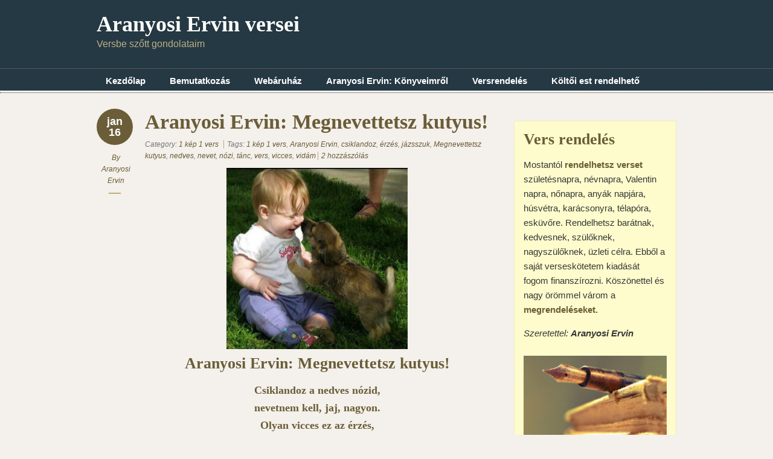

--- FILE ---
content_type: text/html; charset=UTF-8
request_url: http://versek.aranyosiervin.com/tag/nozi/
body_size: 13611
content:
<!doctype html>
<!--[if lt IE 7]> <html class="no-js ie6" lang="en"> <![endif]-->
<!--[if IE 7]>    <html class="no-js ie7" lang="en"> <![endif]-->
<!--[if IE 8]>    <html class="no-js ie8" lang="en"> <![endif]-->
<!--[if gt IE 8]><!-->
<html class="no-js" lang="hu"> <!--<![endif]-->
<head>
<meta charset="utf-8" />

<!-- Always force latest IE rendering engine (even in intranet) & Chrome Frame -->
<meta http-equiv="X-UA-Compatible" content="IE=edge,chrome=1" />

<title>nózi | Aranyosi Ervin versei</title>

<meta name="viewport" content="width=device-width">

<link rel="stylesheet" href="http://versek.aranyosiervin.com/wp-content/themes/designfolio/style.css" type="text/css" media="screen" />
<meta name='robots' content='max-image-preview:large' />
	<style>img:is([sizes="auto" i], [sizes^="auto," i]) { contain-intrinsic-size: 3000px 1500px }</style>
	<script type="text/javascript">
/* <![CDATA[ */
window._wpemojiSettings = {"baseUrl":"https:\/\/s.w.org\/images\/core\/emoji\/15.0.3\/72x72\/","ext":".png","svgUrl":"https:\/\/s.w.org\/images\/core\/emoji\/15.0.3\/svg\/","svgExt":".svg","source":{"concatemoji":"http:\/\/versek.aranyosiervin.com\/wp-includes\/js\/wp-emoji-release.min.js?ver=2cf85c5d2aec4942fe073186320285c8"}};
/*! This file is auto-generated */
!function(i,n){var o,s,e;function c(e){try{var t={supportTests:e,timestamp:(new Date).valueOf()};sessionStorage.setItem(o,JSON.stringify(t))}catch(e){}}function p(e,t,n){e.clearRect(0,0,e.canvas.width,e.canvas.height),e.fillText(t,0,0);var t=new Uint32Array(e.getImageData(0,0,e.canvas.width,e.canvas.height).data),r=(e.clearRect(0,0,e.canvas.width,e.canvas.height),e.fillText(n,0,0),new Uint32Array(e.getImageData(0,0,e.canvas.width,e.canvas.height).data));return t.every(function(e,t){return e===r[t]})}function u(e,t,n){switch(t){case"flag":return n(e,"\ud83c\udff3\ufe0f\u200d\u26a7\ufe0f","\ud83c\udff3\ufe0f\u200b\u26a7\ufe0f")?!1:!n(e,"\ud83c\uddfa\ud83c\uddf3","\ud83c\uddfa\u200b\ud83c\uddf3")&&!n(e,"\ud83c\udff4\udb40\udc67\udb40\udc62\udb40\udc65\udb40\udc6e\udb40\udc67\udb40\udc7f","\ud83c\udff4\u200b\udb40\udc67\u200b\udb40\udc62\u200b\udb40\udc65\u200b\udb40\udc6e\u200b\udb40\udc67\u200b\udb40\udc7f");case"emoji":return!n(e,"\ud83d\udc26\u200d\u2b1b","\ud83d\udc26\u200b\u2b1b")}return!1}function f(e,t,n){var r="undefined"!=typeof WorkerGlobalScope&&self instanceof WorkerGlobalScope?new OffscreenCanvas(300,150):i.createElement("canvas"),a=r.getContext("2d",{willReadFrequently:!0}),o=(a.textBaseline="top",a.font="600 32px Arial",{});return e.forEach(function(e){o[e]=t(a,e,n)}),o}function t(e){var t=i.createElement("script");t.src=e,t.defer=!0,i.head.appendChild(t)}"undefined"!=typeof Promise&&(o="wpEmojiSettingsSupports",s=["flag","emoji"],n.supports={everything:!0,everythingExceptFlag:!0},e=new Promise(function(e){i.addEventListener("DOMContentLoaded",e,{once:!0})}),new Promise(function(t){var n=function(){try{var e=JSON.parse(sessionStorage.getItem(o));if("object"==typeof e&&"number"==typeof e.timestamp&&(new Date).valueOf()<e.timestamp+604800&&"object"==typeof e.supportTests)return e.supportTests}catch(e){}return null}();if(!n){if("undefined"!=typeof Worker&&"undefined"!=typeof OffscreenCanvas&&"undefined"!=typeof URL&&URL.createObjectURL&&"undefined"!=typeof Blob)try{var e="postMessage("+f.toString()+"("+[JSON.stringify(s),u.toString(),p.toString()].join(",")+"));",r=new Blob([e],{type:"text/javascript"}),a=new Worker(URL.createObjectURL(r),{name:"wpTestEmojiSupports"});return void(a.onmessage=function(e){c(n=e.data),a.terminate(),t(n)})}catch(e){}c(n=f(s,u,p))}t(n)}).then(function(e){for(var t in e)n.supports[t]=e[t],n.supports.everything=n.supports.everything&&n.supports[t],"flag"!==t&&(n.supports.everythingExceptFlag=n.supports.everythingExceptFlag&&n.supports[t]);n.supports.everythingExceptFlag=n.supports.everythingExceptFlag&&!n.supports.flag,n.DOMReady=!1,n.readyCallback=function(){n.DOMReady=!0}}).then(function(){return e}).then(function(){var e;n.supports.everything||(n.readyCallback(),(e=n.source||{}).concatemoji?t(e.concatemoji):e.wpemoji&&e.twemoji&&(t(e.twemoji),t(e.wpemoji)))}))}((window,document),window._wpemojiSettings);
/* ]]> */
</script>
<style id='wp-emoji-styles-inline-css' type='text/css'>

	img.wp-smiley, img.emoji {
		display: inline !important;
		border: none !important;
		box-shadow: none !important;
		height: 1em !important;
		width: 1em !important;
		margin: 0 0.07em !important;
		vertical-align: -0.1em !important;
		background: none !important;
		padding: 0 !important;
	}
</style>
<link rel='stylesheet' id='wp-block-library-css' href='http://versek.aranyosiervin.com/wp-includes/css/dist/block-library/style.min.css?ver=2cf85c5d2aec4942fe073186320285c8' type='text/css' media='all' />
<style id='classic-theme-styles-inline-css' type='text/css'>
/*! This file is auto-generated */
.wp-block-button__link{color:#fff;background-color:#32373c;border-radius:9999px;box-shadow:none;text-decoration:none;padding:calc(.667em + 2px) calc(1.333em + 2px);font-size:1.125em}.wp-block-file__button{background:#32373c;color:#fff;text-decoration:none}
</style>
<style id='global-styles-inline-css' type='text/css'>
:root{--wp--preset--aspect-ratio--square: 1;--wp--preset--aspect-ratio--4-3: 4/3;--wp--preset--aspect-ratio--3-4: 3/4;--wp--preset--aspect-ratio--3-2: 3/2;--wp--preset--aspect-ratio--2-3: 2/3;--wp--preset--aspect-ratio--16-9: 16/9;--wp--preset--aspect-ratio--9-16: 9/16;--wp--preset--color--black: #000000;--wp--preset--color--cyan-bluish-gray: #abb8c3;--wp--preset--color--white: #ffffff;--wp--preset--color--pale-pink: #f78da7;--wp--preset--color--vivid-red: #cf2e2e;--wp--preset--color--luminous-vivid-orange: #ff6900;--wp--preset--color--luminous-vivid-amber: #fcb900;--wp--preset--color--light-green-cyan: #7bdcb5;--wp--preset--color--vivid-green-cyan: #00d084;--wp--preset--color--pale-cyan-blue: #8ed1fc;--wp--preset--color--vivid-cyan-blue: #0693e3;--wp--preset--color--vivid-purple: #9b51e0;--wp--preset--gradient--vivid-cyan-blue-to-vivid-purple: linear-gradient(135deg,rgba(6,147,227,1) 0%,rgb(155,81,224) 100%);--wp--preset--gradient--light-green-cyan-to-vivid-green-cyan: linear-gradient(135deg,rgb(122,220,180) 0%,rgb(0,208,130) 100%);--wp--preset--gradient--luminous-vivid-amber-to-luminous-vivid-orange: linear-gradient(135deg,rgba(252,185,0,1) 0%,rgba(255,105,0,1) 100%);--wp--preset--gradient--luminous-vivid-orange-to-vivid-red: linear-gradient(135deg,rgba(255,105,0,1) 0%,rgb(207,46,46) 100%);--wp--preset--gradient--very-light-gray-to-cyan-bluish-gray: linear-gradient(135deg,rgb(238,238,238) 0%,rgb(169,184,195) 100%);--wp--preset--gradient--cool-to-warm-spectrum: linear-gradient(135deg,rgb(74,234,220) 0%,rgb(151,120,209) 20%,rgb(207,42,186) 40%,rgb(238,44,130) 60%,rgb(251,105,98) 80%,rgb(254,248,76) 100%);--wp--preset--gradient--blush-light-purple: linear-gradient(135deg,rgb(255,206,236) 0%,rgb(152,150,240) 100%);--wp--preset--gradient--blush-bordeaux: linear-gradient(135deg,rgb(254,205,165) 0%,rgb(254,45,45) 50%,rgb(107,0,62) 100%);--wp--preset--gradient--luminous-dusk: linear-gradient(135deg,rgb(255,203,112) 0%,rgb(199,81,192) 50%,rgb(65,88,208) 100%);--wp--preset--gradient--pale-ocean: linear-gradient(135deg,rgb(255,245,203) 0%,rgb(182,227,212) 50%,rgb(51,167,181) 100%);--wp--preset--gradient--electric-grass: linear-gradient(135deg,rgb(202,248,128) 0%,rgb(113,206,126) 100%);--wp--preset--gradient--midnight: linear-gradient(135deg,rgb(2,3,129) 0%,rgb(40,116,252) 100%);--wp--preset--font-size--small: 13px;--wp--preset--font-size--medium: 20px;--wp--preset--font-size--large: 36px;--wp--preset--font-size--x-large: 42px;--wp--preset--spacing--20: 0.44rem;--wp--preset--spacing--30: 0.67rem;--wp--preset--spacing--40: 1rem;--wp--preset--spacing--50: 1.5rem;--wp--preset--spacing--60: 2.25rem;--wp--preset--spacing--70: 3.38rem;--wp--preset--spacing--80: 5.06rem;--wp--preset--shadow--natural: 6px 6px 9px rgba(0, 0, 0, 0.2);--wp--preset--shadow--deep: 12px 12px 50px rgba(0, 0, 0, 0.4);--wp--preset--shadow--sharp: 6px 6px 0px rgba(0, 0, 0, 0.2);--wp--preset--shadow--outlined: 6px 6px 0px -3px rgba(255, 255, 255, 1), 6px 6px rgba(0, 0, 0, 1);--wp--preset--shadow--crisp: 6px 6px 0px rgba(0, 0, 0, 1);}:where(.is-layout-flex){gap: 0.5em;}:where(.is-layout-grid){gap: 0.5em;}body .is-layout-flex{display: flex;}.is-layout-flex{flex-wrap: wrap;align-items: center;}.is-layout-flex > :is(*, div){margin: 0;}body .is-layout-grid{display: grid;}.is-layout-grid > :is(*, div){margin: 0;}:where(.wp-block-columns.is-layout-flex){gap: 2em;}:where(.wp-block-columns.is-layout-grid){gap: 2em;}:where(.wp-block-post-template.is-layout-flex){gap: 1.25em;}:where(.wp-block-post-template.is-layout-grid){gap: 1.25em;}.has-black-color{color: var(--wp--preset--color--black) !important;}.has-cyan-bluish-gray-color{color: var(--wp--preset--color--cyan-bluish-gray) !important;}.has-white-color{color: var(--wp--preset--color--white) !important;}.has-pale-pink-color{color: var(--wp--preset--color--pale-pink) !important;}.has-vivid-red-color{color: var(--wp--preset--color--vivid-red) !important;}.has-luminous-vivid-orange-color{color: var(--wp--preset--color--luminous-vivid-orange) !important;}.has-luminous-vivid-amber-color{color: var(--wp--preset--color--luminous-vivid-amber) !important;}.has-light-green-cyan-color{color: var(--wp--preset--color--light-green-cyan) !important;}.has-vivid-green-cyan-color{color: var(--wp--preset--color--vivid-green-cyan) !important;}.has-pale-cyan-blue-color{color: var(--wp--preset--color--pale-cyan-blue) !important;}.has-vivid-cyan-blue-color{color: var(--wp--preset--color--vivid-cyan-blue) !important;}.has-vivid-purple-color{color: var(--wp--preset--color--vivid-purple) !important;}.has-black-background-color{background-color: var(--wp--preset--color--black) !important;}.has-cyan-bluish-gray-background-color{background-color: var(--wp--preset--color--cyan-bluish-gray) !important;}.has-white-background-color{background-color: var(--wp--preset--color--white) !important;}.has-pale-pink-background-color{background-color: var(--wp--preset--color--pale-pink) !important;}.has-vivid-red-background-color{background-color: var(--wp--preset--color--vivid-red) !important;}.has-luminous-vivid-orange-background-color{background-color: var(--wp--preset--color--luminous-vivid-orange) !important;}.has-luminous-vivid-amber-background-color{background-color: var(--wp--preset--color--luminous-vivid-amber) !important;}.has-light-green-cyan-background-color{background-color: var(--wp--preset--color--light-green-cyan) !important;}.has-vivid-green-cyan-background-color{background-color: var(--wp--preset--color--vivid-green-cyan) !important;}.has-pale-cyan-blue-background-color{background-color: var(--wp--preset--color--pale-cyan-blue) !important;}.has-vivid-cyan-blue-background-color{background-color: var(--wp--preset--color--vivid-cyan-blue) !important;}.has-vivid-purple-background-color{background-color: var(--wp--preset--color--vivid-purple) !important;}.has-black-border-color{border-color: var(--wp--preset--color--black) !important;}.has-cyan-bluish-gray-border-color{border-color: var(--wp--preset--color--cyan-bluish-gray) !important;}.has-white-border-color{border-color: var(--wp--preset--color--white) !important;}.has-pale-pink-border-color{border-color: var(--wp--preset--color--pale-pink) !important;}.has-vivid-red-border-color{border-color: var(--wp--preset--color--vivid-red) !important;}.has-luminous-vivid-orange-border-color{border-color: var(--wp--preset--color--luminous-vivid-orange) !important;}.has-luminous-vivid-amber-border-color{border-color: var(--wp--preset--color--luminous-vivid-amber) !important;}.has-light-green-cyan-border-color{border-color: var(--wp--preset--color--light-green-cyan) !important;}.has-vivid-green-cyan-border-color{border-color: var(--wp--preset--color--vivid-green-cyan) !important;}.has-pale-cyan-blue-border-color{border-color: var(--wp--preset--color--pale-cyan-blue) !important;}.has-vivid-cyan-blue-border-color{border-color: var(--wp--preset--color--vivid-cyan-blue) !important;}.has-vivid-purple-border-color{border-color: var(--wp--preset--color--vivid-purple) !important;}.has-vivid-cyan-blue-to-vivid-purple-gradient-background{background: var(--wp--preset--gradient--vivid-cyan-blue-to-vivid-purple) !important;}.has-light-green-cyan-to-vivid-green-cyan-gradient-background{background: var(--wp--preset--gradient--light-green-cyan-to-vivid-green-cyan) !important;}.has-luminous-vivid-amber-to-luminous-vivid-orange-gradient-background{background: var(--wp--preset--gradient--luminous-vivid-amber-to-luminous-vivid-orange) !important;}.has-luminous-vivid-orange-to-vivid-red-gradient-background{background: var(--wp--preset--gradient--luminous-vivid-orange-to-vivid-red) !important;}.has-very-light-gray-to-cyan-bluish-gray-gradient-background{background: var(--wp--preset--gradient--very-light-gray-to-cyan-bluish-gray) !important;}.has-cool-to-warm-spectrum-gradient-background{background: var(--wp--preset--gradient--cool-to-warm-spectrum) !important;}.has-blush-light-purple-gradient-background{background: var(--wp--preset--gradient--blush-light-purple) !important;}.has-blush-bordeaux-gradient-background{background: var(--wp--preset--gradient--blush-bordeaux) !important;}.has-luminous-dusk-gradient-background{background: var(--wp--preset--gradient--luminous-dusk) !important;}.has-pale-ocean-gradient-background{background: var(--wp--preset--gradient--pale-ocean) !important;}.has-electric-grass-gradient-background{background: var(--wp--preset--gradient--electric-grass) !important;}.has-midnight-gradient-background{background: var(--wp--preset--gradient--midnight) !important;}.has-small-font-size{font-size: var(--wp--preset--font-size--small) !important;}.has-medium-font-size{font-size: var(--wp--preset--font-size--medium) !important;}.has-large-font-size{font-size: var(--wp--preset--font-size--large) !important;}.has-x-large-font-size{font-size: var(--wp--preset--font-size--x-large) !important;}
:where(.wp-block-post-template.is-layout-flex){gap: 1.25em;}:where(.wp-block-post-template.is-layout-grid){gap: 1.25em;}
:where(.wp-block-columns.is-layout-flex){gap: 2em;}:where(.wp-block-columns.is-layout-grid){gap: 2em;}
:root :where(.wp-block-pullquote){font-size: 1.5em;line-height: 1.6;}
</style>
<link rel='stylesheet' id='contact-form-7-css' href='http://versek.aranyosiervin.com/wp-content/plugins/contact-form-7/includes/css/styles.css?ver=6.1.4' type='text/css' media='all' />
<link rel='stylesheet' id='fancybox-stylesheet-css' href='http://versek.aranyosiervin.com/wp-content/themes/designfolio/api/js/lightboxes/fancybox-1.3.4/jquery.fancybox-1.3.4.css?ver=2cf85c5d2aec4942fe073186320285c8' type='text/css' media='all' />
<link rel='stylesheet' id='color-scheme-stylesheet-css' href='http://versek.aranyosiervin.com/wp-content/themes/designfolio/includes/css/color_schemes/default.css?ver=2cf85c5d2aec4942fe073186320285c8' type='text/css' media='all' />
<script type="text/javascript" src="http://versek.aranyosiervin.com/wp-includes/js/jquery/jquery.min.js?ver=3.7.1" id="jquery-core-js"></script>
<script type="text/javascript" src="http://versek.aranyosiervin.com/wp-includes/js/jquery/jquery-migrate.min.js?ver=3.4.1" id="jquery-migrate-js"></script>
<script type="text/javascript" src="http://versek.aranyosiervin.com/wp-content/themes/designfolio/api/js/html5/modernizr/modernizr.custom.97935.js?ver=2cf85c5d2aec4942fe073186320285c8" id="pc_modernizr-js"></script>
<script type="text/javascript" src="http://versek.aranyosiervin.com/wp-content/themes/designfolio/api/js/html5/modernizr/pc_modernizr_custom.js?ver=2cf85c5d2aec4942fe073186320285c8" id="pc_custom_modernizr-js"></script>
<script type="text/javascript" src="http://versek.aranyosiervin.com/wp-content/themes/designfolio/api/js/misc/superfish-1.4.8/js/superfish.js?ver=2cf85c5d2aec4942fe073186320285c8" id="pc_superfish-js"></script>
<script type="text/javascript" src="http://versek.aranyosiervin.com/wp-content/themes/designfolio/includes/js/pc_superfish_init.js?ver=2cf85c5d2aec4942fe073186320285c8" id="pc_superfish_init-js"></script>
<script type="text/javascript" src="http://versek.aranyosiervin.com/wp-content/themes/designfolio/api/js/lightboxes/fancybox-1.3.4/jquery.fancybox-1.3.4.pack.js?ver=2cf85c5d2aec4942fe073186320285c8" id="fancybox-js"></script>
<script type="text/javascript" src="http://versek.aranyosiervin.com/wp-content/themes/designfolio/api/js/presscoders/custom-fancybox.js?ver=2cf85c5d2aec4942fe073186320285c8" id="custom-fancybox-js"></script>
<script type="text/javascript" src="http://versek.aranyosiervin.com/wp-content/themes/designfolio/api/js/lightboxes/fancybox-1.3.4/jquery.easing-1.3.pack.js?ver=2cf85c5d2aec4942fe073186320285c8" id="jquery-easing-js"></script>
<script type="text/javascript" src="http://versek.aranyosiervin.com/wp-content/themes/designfolio/api/js/lightboxes/fancybox-1.3.4/jquery.mousewheel-3.0.4.pack.js?ver=2cf85c5d2aec4942fe073186320285c8" id="jquery-mousewheel-js"></script>
<link rel="https://api.w.org/" href="https://versek.aranyosiervin.com/wp-json/" /><link rel="alternate" title="JSON" type="application/json" href="https://versek.aranyosiervin.com/wp-json/wp/v2/tags/6734" /><style type="text/css">.recentcomments a{display:inline !important;padding:0 !important;margin:0 !important;}</style><script>!function(f,b,e,v,n,t,s){if(f.fbq)return;n=f.fbq=function(){n.callMethod? n.callMethod.apply(n,arguments):n.queue.push(arguments)}; if(!f._fbq)f._fbq=n;n.push=n;n.loaded=!0;n.version='2.0'; n.queue=[];t=b.createElement(e);t.async=!0; t.src=v;s=b.getElementsByTagName(e)[0]; s.parentNode.insertBefore(t,s)}(window, document,'script', 'https://connect.facebook.net/en_US/fbevents.js'); fbq('init', '982479168617194'); fbq('track', 'PageView');</script><noscript><img height="1" width="1" style="display:none" src="https://www.facebook.com/tr?id=982479168617194&ev=PageView&noscript=1"/></noscript>
</head>

<body class="archive tag tag-nozi tag-6734 designfolio">

<div id="body-container">

	
	<div id="header-container">
		<header class="cf">
		
					
			<div id="logo-wrap">
				<h2 id="site-title"><span><a href="https://versek.aranyosiervin.com" />Aranyosi Ervin versei</a></span></h2>						<div id="site-description">Versbe szőtt gondolataim</div>
					
			</div><!-- #logo-wrap -->
			
			
		 	  <nav class="primary-menu cf">
		 	     <div class="menu-fejlec-container"><ul id="menu-fejlec" class="menu"><li id="menu-item-5355" class="menu-item menu-item-type-custom menu-item-object-custom menu-item-5355"><a href="http://versek.aranyosiervin.com">Kezdőlap</a></li>
<li id="menu-item-5352" class="menu-item menu-item-type-post_type menu-item-object-page menu-item-5352"><a href="https://versek.aranyosiervin.com/bemutatkozas/">Bemutatkozás</a></li>
<li id="menu-item-9930" class="menu-item menu-item-type-custom menu-item-object-custom menu-item-9930"><a href="http://shop.aranyosiervin.com">Webáruház</a></li>
<li id="menu-item-5354" class="menu-item menu-item-type-post_type menu-item-object-page menu-item-5354"><a href="https://versek.aranyosiervin.com/konyvem/">Aranyosi Ervin: Könyveimről</a></li>
<li id="menu-item-5350" class="menu-item menu-item-type-post_type menu-item-object-page menu-item-5350"><a href="https://versek.aranyosiervin.com/vers-rendeles/">Versrendelés</a></li>
<li id="menu-item-5353" class="menu-item menu-item-type-post_type menu-item-object-page menu-item-5353"><a href="https://versek.aranyosiervin.com/iro-olvaso_talalkozo/">Költői est rendelhető</a></li>
</ul></div>		 	  </nav>

			  <nav class="primary-menu-dropdown">
				 <select onchange="if (this.value) window.location.href=this.value"><option selected="selected">-- Main Menu --</option><option value="http://versek.aranyosiervin.com">Kezdőlap</option><option value="https://versek.aranyosiervin.com/bemutatkozas/">Bemutatkozás</option><option value="http://shop.aranyosiervin.com">Webáruház</option><option value="https://versek.aranyosiervin.com/konyvem/">Aranyosi Ervin: Könyveimről</option><option value="https://versek.aranyosiervin.com/vers-rendeles/">Versrendelés</option><option value="https://versek.aranyosiervin.com/iro-olvaso_talalkozo/">Költői est rendelhető</option></select>		 	  </nav>

		 </header>

	</div><!-- #header-container -->

	<div id="container">

		
		<div id="contentwrap" class="two-col-r">

			
			<div class="content left">

				
				
	
	<div id="post-25461" class="post-25461 post type-post status-publish format-standard hentry category-1kep1vers tag-1-kep-1-vers tag-aranyosi-ervin tag-csiklandoz tag-erzes tag-jazsszuk tag-megnevettetsz-kutyus tag-nedves tag-nevet tag-nozi tag-tanc tag-vers tag-vicces tag-vidam">

		<div class="post-aside">
		<p class="post-date">jan<br />16</p>

		<p class="author">By <a href="https://versek.aranyosiervin.com/author/aranyosiervin/" title="Aranyosi Ervin bejegyzése" rel="author">Aranyosi Ervin</a></p>
		</div>
		
		<div class="post-content">

						<h2 class="entry-title"><a href="https://versek.aranyosiervin.com/1kep1vers/aranyosi-ervin-megnevettetsz-kutyus/" rel="bookmark">Aranyosi Ervin: Megnevettetsz kutyus!</a></h2>
		
		<div class="post-meta">
						<p>
				<span class="categories">Category: <a href="https://versek.aranyosiervin.com/category/1kep1vers/" rel="category tag">1 kép 1 vers</a></span>

				<span class="tags">Tags: <a href="https://versek.aranyosiervin.com/tag/1-kep-1-vers/" rel="tag">1 kép 1 vers</a>, <a href="https://versek.aranyosiervin.com/tag/aranyosi-ervin/" rel="tag">Aranyosi Ervin</a>, <a href="https://versek.aranyosiervin.com/tag/csiklandoz/" rel="tag">csiklandoz</a>, <a href="https://versek.aranyosiervin.com/tag/erzes/" rel="tag">érzés</a>, <a href="https://versek.aranyosiervin.com/tag/jazsszuk/" rel="tag">jázsszuk</a>, <a href="https://versek.aranyosiervin.com/tag/megnevettetsz-kutyus/" rel="tag">Megnevettetsz kutyus</a>, <a href="https://versek.aranyosiervin.com/tag/nedves/" rel="tag">nedves</a>, <a href="https://versek.aranyosiervin.com/tag/nevet/" rel="tag">nevet</a>, <a href="https://versek.aranyosiervin.com/tag/nozi/" rel="tag">nózi</a>, <a href="https://versek.aranyosiervin.com/tag/tanc/" rel="tag">tánc</a>, <a href="https://versek.aranyosiervin.com/tag/vers/" rel="tag">vers</a>, <a href="https://versek.aranyosiervin.com/tag/vicces/" rel="tag">vicces</a>, <a href="https://versek.aranyosiervin.com/tag/vidam/" rel="tag">vidám</a></span>
												<span class="comments"><a href="https://versek.aranyosiervin.com/1kep1vers/aranyosi-ervin-megnevettetsz-kutyus/#comments" title="Aranyosi Ervin: Megnevettetsz kutyus!">2 hozzászólás</a></span>
				
			</p>
		</div><!-- .post-meta -->

		
			<h2 style="text-align: center;"><a href="https://versek.aranyosiervin.com/wp-content/uploads/2023/01/Aranyosi-Ervin-Megnevettetsz-kutyus.jpg"><img fetchpriority="high" decoding="async" class="alignnone size-medium wp-image-25462" src="https://versek.aranyosiervin.com/wp-content/uploads/2023/01/Aranyosi-Ervin-Megnevettetsz-kutyus-300x300.jpg" alt="" width="300" height="300" srcset="https://versek.aranyosiervin.com/wp-content/uploads/2023/01/Aranyosi-Ervin-Megnevettetsz-kutyus-300x300.jpg 300w, https://versek.aranyosiervin.com/wp-content/uploads/2023/01/Aranyosi-Ervin-Megnevettetsz-kutyus-150x150.jpg 150w, https://versek.aranyosiervin.com/wp-content/uploads/2023/01/Aranyosi-Ervin-Megnevettetsz-kutyus.jpg 400w" sizes="(max-width: 300px) 100vw, 300px" /></a><br />
Aranyosi Ervin: Megnevettetsz kutyus!</h2>
<h3 style="text-align: center;">Csiklandoz a nedves nózid,<br />
nevetnem kell, jaj, nagyon.<br />
Olyan vicces ez az érzés,<br />
&#8211; megnevettet &#8211; hát hagyom.<br />
Szeretettől kicsi szívünk<br />
máris vidám táncba kezd.<br />
Amíg jó ez mindkettőnknek,<br />
addig mindig játsszuk ezt!</h3>
<p style="text-align: center;"><em><strong>Aranyosi Ervin © 2023-01-16.<br />
</strong></em><em>A vers megosztása, másolása,<br />
</em><em>csak a szerző nevével és a vers címével<br />
</em><em>együtt engedélyezett.<br />
</em><em><strong>Minden jog fenntartva!</strong></em></p>
		</div> <!-- .post-content -->

	</div> <!-- .post -->

	
	<div id="post-17301" class="post-17301 post type-post status-publish format-standard hentry category-1kep1vers tag-1-kep-1-vers tag-aranyosi-ervin tag-felfedezek tag-fog tag-megsimiz tag-nozi tag-pacsi tag-pici tag-szia tag-szormok tag-vers tag-vilag">

		<div class="post-aside">
		<p class="post-date">jún<br />4</p>

		<p class="author">By <a href="https://versek.aranyosiervin.com/author/aranyosiervin/" title="Aranyosi Ervin bejegyzése" rel="author">Aranyosi Ervin</a></p>
		</div>
		
		<div class="post-content">

						<h2 class="entry-title"><a href="https://versek.aranyosiervin.com/1kep1vers/aranyosi-ervin-felfedezek/" rel="bookmark">Aranyosi Ervin: Felfedezek</a></h2>
		
		<div class="post-meta">
						<p>
				<span class="categories">Category: <a href="https://versek.aranyosiervin.com/category/1kep1vers/" rel="category tag">1 kép 1 vers</a></span>

				<span class="tags">Tags: <a href="https://versek.aranyosiervin.com/tag/1-kep-1-vers/" rel="tag">1 kép 1 vers</a>, <a href="https://versek.aranyosiervin.com/tag/aranyosi-ervin/" rel="tag">Aranyosi Ervin</a>, <a href="https://versek.aranyosiervin.com/tag/felfedezek/" rel="tag">Felfedezek</a>, <a href="https://versek.aranyosiervin.com/tag/fog/" rel="tag">fog</a>, <a href="https://versek.aranyosiervin.com/tag/megsimiz/" rel="tag">megsimiz</a>, <a href="https://versek.aranyosiervin.com/tag/nozi/" rel="tag">nózi</a>, <a href="https://versek.aranyosiervin.com/tag/pacsi/" rel="tag">Pacsi</a>, <a href="https://versek.aranyosiervin.com/tag/pici/" rel="tag">pici</a>, <a href="https://versek.aranyosiervin.com/tag/szia/" rel="tag">szia</a>, <a href="https://versek.aranyosiervin.com/tag/szormok/" rel="tag">szőrmók</a>, <a href="https://versek.aranyosiervin.com/tag/vers/" rel="tag">vers</a>, <a href="https://versek.aranyosiervin.com/tag/vilag/" rel="tag">világ</a></span>
												<span class="comments"><a href="https://versek.aranyosiervin.com/1kep1vers/aranyosi-ervin-felfedezek/#comments" title="Aranyosi Ervin: Felfedezek">Leave a Comment</a></span>
				
			</p>
		</div><!-- .post-meta -->

		
			<h2 style="text-align: center;"><a href="https://versek.aranyosiervin.com/wp-content/uploads/2013/06/Aranyosi-Ervin-Felfedezek-1.jpg"><img decoding="async" class="alignnone wp-image-17305 " src="https://versek.aranyosiervin.com/wp-content/uploads/2013/06/Aranyosi-Ervin-Felfedezek-1.jpg" alt="" width="416" height="297" /></a><br />
Aranyosi Ervin: Felfedezek</h2>
<h3 style="text-align: center;">Szia szőrmók, érdekes vagy,<br />
megfognálak, ha szabad!<br />
Megsimizném a szőrmédet,<br />
megfognám a nózidat.<br />
Tappancsoddal lepacsiznék,<br />
megnézném a fogaid.<br />
Pici vagyok, felfedezem<br />
új világom dolgait&#8230;</h3>
<p style="text-align: center;"><em>Aranyosi Ervin © 2013-06-04.<br />
</em><em>A vers megosztása, másolása,<br />
</em><em>csak a szerző nevével és a vers címével<br />
</em><em>együtt engedélyezett. Minden jog fenntartva</em></p>
		</div> <!-- .post-content -->

	</div> <!-- .post -->

	
	<div id="post-20692" class="post-20692 post type-post status-publish format-standard hentry category-1kep1vers tag-1-kep-1-vers tag-aranyosi-ervin tag-baratnok tag-disz tag-gazdad tag-nedves tag-nevetek tag-nozi tag-szia tag-vers tag-virag">

		<div class="post-aside">
		<p class="post-date">aug<br />12</p>

		<p class="author">By <a href="https://versek.aranyosiervin.com/author/aranyosiervin/" title="Aranyosi Ervin bejegyzése" rel="author">Aranyosi Ervin</a></p>
		</div>
		
		<div class="post-content">

						<h2 class="entry-title"><a href="https://versek.aranyosiervin.com/1kep1vers/aranyosi-ervin-baratnok/" rel="bookmark">Aranyosi Ervin: Barátnők</a></h2>
		
		<div class="post-meta">
						<p>
				<span class="categories">Category: <a href="https://versek.aranyosiervin.com/category/1kep1vers/" rel="category tag">1 kép 1 vers</a></span>

				<span class="tags">Tags: <a href="https://versek.aranyosiervin.com/tag/1-kep-1-vers/" rel="tag">1 kép 1 vers</a>, <a href="https://versek.aranyosiervin.com/tag/aranyosi-ervin/" rel="tag">Aranyosi Ervin</a>, <a href="https://versek.aranyosiervin.com/tag/baratnok/" rel="tag">Barátnők</a>, <a href="https://versek.aranyosiervin.com/tag/disz/" rel="tag">dísz</a>, <a href="https://versek.aranyosiervin.com/tag/gazdad/" rel="tag">gazdád</a>, <a href="https://versek.aranyosiervin.com/tag/nedves/" rel="tag">nedves</a>, <a href="https://versek.aranyosiervin.com/tag/nevetek/" rel="tag">nevetek</a>, <a href="https://versek.aranyosiervin.com/tag/nozi/" rel="tag">nózi</a>, <a href="https://versek.aranyosiervin.com/tag/szia/" rel="tag">szia</a>, <a href="https://versek.aranyosiervin.com/tag/vers/" rel="tag">vers</a>, <a href="https://versek.aranyosiervin.com/tag/virag/" rel="tag">virág</a></span>
												<span class="comments"><a href="https://versek.aranyosiervin.com/1kep1vers/aranyosi-ervin-baratnok/#comments" title="Aranyosi Ervin: Barátnők">Leave a Comment</a></span>
				
			</p>
		</div><!-- .post-meta -->

		
			<h2 style="text-align: center;"><a href="https://versek.aranyosiervin.com/wp-content/uploads/2020/11/Aranyosi-Ervin-Barátnők.png"><img decoding="async" class="alignnone size-full wp-image-20693" src="https://versek.aranyosiervin.com/wp-content/uploads/2020/11/Aranyosi-Ervin-Barátnők.png" alt="" width="403" height="403" /></a><br />
Aranyosi Ervin: Barátnők</h2>
<h3 style="text-align: center;">Szia kedves kis barátnőm,<br />
nem orrolsz meg ugye rám!<br />
Te miattad díszítettem<br />
virággal a frizurám.<br />
Nedves nózid idenyomtad,<br />
amin én csak nevetek,<br />
örülök, hogy barátom vagy,<br />
s a kis gazdád lehetek&#8230;</h3>
<p style="text-align: center;"><em>Aranyosi Ervin © 2012-08-12.<br />
</em><em>A vers megosztása, másolása,<br />
</em><em>csak a szerző nevével és a vers címével<br />
</em><em>együtt engedélyezett. Minden jog fenntartva</em></p>
		</div> <!-- .post-content -->

	</div> <!-- .post -->



			</div><!-- .content -->

  	  		
	<div id="primary-sidebar" class="sidebar-container right" role="complementary">

		<div id="global-widget-area" class="widget-area"><div id="text-6" class="widget widget_text">			<div class="textwidget"><div style="background-color: #fefccc; border: 1px solid #efedc0; padding: 15px; text-align: left; margin-top: 20px;">
<h3 class="widget-title">Vers rendelés</h3>
<p>Mostantól <a href="http://versek.aranyosiervin.com/vers-rendeles/"><b>rendelhetsz verset</b></a> születésnapra, névnapra, Valentin napra, nőnapra, anyák napjára, húsvétra, karácsonyra, télapóra, esküvőre. Rendelhetsz barátnak, kedvesnek, szülőknek, nagyszülőknek, üzleti célra. Ebből a saját verseskötetem kiadását fogom finanszírozni. Köszönettel és nagy örömmel várom a <a href="http://versek.aranyosiervin.com/vers-rendeles/"><b>megrendeléseket.</b></a></p>
<p style="font-style: italic">Szeretettel: <b>Aranyosi Ervin</b></p>
<p><a href="http://versek.aranyosiervin.com/vers-rendeles/"><img style="margin-top: 10px" src="http://versek.aranyosiervin.com/wp-content/uploads/2013/01/vers-rendeles.jpg"></a></div>
</div>
		</div><div id="block-6" class="widget widget_block widget_text">
<p class="has-small-font-size"><strong>TÁMOGATÁS</strong><br><img loading="lazy" decoding="async" width="250" height="325" class="wp-image-29985" style="width: 250px;" src="https://versek.aranyosiervin.com/wp-content/uploads/2024/10/Aranyosi-Ervin-Egi-kapottsag-.jpg" alt="" srcset="https://versek.aranyosiervin.com/wp-content/uploads/2024/10/Aranyosi-Ervin-Egi-kapottsag-.jpg 400w, https://versek.aranyosiervin.com/wp-content/uploads/2024/10/Aranyosi-Ervin-Egi-kapottsag--231x300.jpg 231w" sizes="auto, (max-width: 250px) 100vw, 250px" /><br>Kedves Olvasóm!<br><br>Ha szívesen olvassa verseim, és szeretné támogatni a munkásságom, kérem, az alábbi számlaszámra helyezze el a nekem szánt összeget:<br><br>Aranyosi Ervin<br>16200230-10035113-00000000<br>IBAN: HU50 1620 0230 1003 5113 0000 0000<br>Swift/BIC: HBWEHUHB/HBWEHUHBXXX<br>MagNet Bank<br><br>Kérjem, a közleménybe írja be, hogy <strong>„adomány”</strong>.<br><br>Könyveim megvásárlásával, illetve egyedi versrendelésével is hozzájárulhat további versek és könyvek születéséhez.<br><br>Remélem, sok örömteli percet szerez a verseim olvasása.<br><br>Köszönettel és hálával támogatásáért:<br><strong>Aranyosi Ervin</strong></p>
</div></div><div id="primary-post-widget-area" class="widget-area"><div id="text-4" class="widget widget_text"><h3 class="widget-title">Megtalálsz Facebook-on is!</h3>			<div class="textwidget"><p style="margin-top: 15px">
<iframe src="//www.facebook.com/plugins/likebox.php?href=http%3A%2F%2Fwww.facebook.com%2Fpages%2FAranyosi-Ervin-versei%2F113319368680074&amp;width=240&amp;height=290&amp;colorscheme=light&amp;show_faces=true&amp;border_color&amp;stream=false&amp;header=true&amp;appId=214813268560603" scrolling="no" frameborder="0" style="border:none; overflow:hidden; width:100%; height:290px;" allowTransparency="true"></iframe>
</p>
<hr>
<p><strong>A versek üzleti célú felhasználása szerzői jogdíj köteles!</strong></p></div>
		</div><div id="categories-2" class="widget widget_categories"><h3 class="widget-title">Kategóriák</h3>
			<ul>
					<li class="cat-item cat-item-963"><a href="https://versek.aranyosiervin.com/category/1kep1vers/">1 kép 1 vers</a> (2&nbsp;362)
</li>
	<li class="cat-item cat-item-1951"><a href="https://versek.aranyosiervin.com/category/a-nap-gondolata/">A nap gondolata</a> (157)
</li>
	<li class="cat-item cat-item-12460"><a href="https://versek.aranyosiervin.com/category/agyrimek/">AgyRímek</a> (1)
</li>
	<li class="cat-item cat-item-3"><a href="https://versek.aranyosiervin.com/category/allatok-termeszet/">Állatok, természet</a> (336)
</li>
	<li class="cat-item cat-item-4"><a href="https://versek.aranyosiervin.com/category/baratsag-csalad/">Barátság, család</a> (53)
</li>
	<li class="cat-item cat-item-3392"><a href="https://versek.aranyosiervin.com/category/dalszoveg/">dalszöveg</a> (337)
</li>
	<li class="cat-item cat-item-1"><a href="https://versek.aranyosiervin.com/category/egyeb/">Egyéb</a> (9)
</li>
	<li class="cat-item cat-item-5"><a href="https://versek.aranyosiervin.com/category/erzelmek-szeretet-magany-boldogsag-vagyakozas/">Érzelmek, szeretet, magány, boldogság, vágyakozás</a> (548)
</li>
	<li class="cat-item cat-item-2522"><a href="https://versek.aranyosiervin.com/category/esemeny/">Esemény</a> (15)
</li>
	<li class="cat-item cat-item-804"><a href="https://versek.aranyosiervin.com/category/festmenyek/">festmények</a> (10)
</li>
	<li class="cat-item cat-item-4209"><a href="https://versek.aranyosiervin.com/category/1kep1vers/furcsallatok/">FurcsÁllatok</a> (28)
</li>
	<li class="cat-item cat-item-6"><a href="https://versek.aranyosiervin.com/category/gyerekvers-verses-mese/">Gyerekvers, verses mese</a> (222)
</li>
	<li class="cat-item cat-item-7"><a href="https://versek.aranyosiervin.com/category/humor-vidamsag-trefa/">Humor, vidámság, tréfa</a> (110)
</li>
	<li class="cat-item cat-item-3934"><a href="https://versek.aranyosiervin.com/category/konyvajanlo/">Könyvajánló</a> (55)
</li>
	<li class="cat-item cat-item-7358"><a href="https://versek.aranyosiervin.com/category/allatok-termeszet/madarak/">Madarak</a> (28)
</li>
	<li class="cat-item cat-item-4235"><a href="https://versek.aranyosiervin.com/category/dalszoveg/mantra/">mantra</a> (26)
</li>
	<li class="cat-item cat-item-8"><a href="https://versek.aranyosiervin.com/category/mikulas-karacsony-szilveszter-husvet/">Mikulás, Karácsony, Szilveszter, Húsvét</a> (191)
</li>
	<li class="cat-item cat-item-9"><a href="https://versek.aranyosiervin.com/category/mindennapok-elet-gyasz-remeny-hit/">Mindennapok, élet, gyász, remény, hit</a> (898)
</li>
	<li class="cat-item cat-item-10"><a href="https://versek.aranyosiervin.com/category/szabadsag-haza-tortenelem-kultura-taj/">Szabadság, haza, történelem, kultúra, táj</a> (153)
</li>
	<li class="cat-item cat-item-11"><a href="https://versek.aranyosiervin.com/category/szerelem-kedvesemnek/">Szerelem, kedvesemnek</a> (33)
</li>
	<li class="cat-item cat-item-3396"><a href="https://versek.aranyosiervin.com/category/szeretet/">szeretet</a> (10)
</li>
	<li class="cat-item cat-item-2945"><a href="https://versek.aranyosiervin.com/category/szonett/">szonett</a> (75)
</li>
	<li class="cat-item cat-item-12"><a href="https://versek.aranyosiervin.com/category/szuletesnap-nevnap-eskuvo-valentin-nap-nonap-anyak-napja/">Születésnap, névnap, esküvő, Valentin-nap, nőnap, anyák napja</a> (61)
</li>
	<li class="cat-item cat-item-2047"><a href="https://versek.aranyosiervin.com/category/vers-rendeles/">Vers rendelés</a> (14)
</li>
	<li class="cat-item cat-item-807"><a href="https://versek.aranyosiervin.com/category/versillusztraciok/">versillusztrációk</a> (1)
</li>
	<li class="cat-item cat-item-4588"><a href="https://versek.aranyosiervin.com/category/video/">videó</a> (2)
</li>
			</ul>

			</div>
		<div id="recent-posts-2" class="widget widget_recent_entries">
		<h3 class="widget-title">Legutóbbi bejegyzések</h3>
		<ul>
											<li>
					<a href="https://versek.aranyosiervin.com/erzelmek-szeretet-magany-boldogsag-vagyakozas/aranyosi-ervin-mikor-a-szivunk/">Aranyosi Ervin: Mikor a szívünk&#8230;</a>
									</li>
											<li>
					<a href="https://versek.aranyosiervin.com/dalszoveg/aranyosi-ervin-szeretnem-ha-szeretnel/">Aranyosi Ervin: Szeretném, ha szeretnél</a>
									</li>
											<li>
					<a href="https://versek.aranyosiervin.com/mindennapok-elet-gyasz-remeny-hit/aranyosi-ervin-a-vilag-nem-minket-szolgal/">Aranyosi Ervin: A világ nem minket szolgál</a>
									</li>
											<li>
					<a href="https://versek.aranyosiervin.com/mindennapok-elet-gyasz-remeny-hit/aranyosi-ervin-ne-mastol-vard/">Aranyosi Ervin: Ne mástól várd!</a>
									</li>
											<li>
					<a href="https://versek.aranyosiervin.com/allatok-termeszet/aranyosi-ervin-teli-vendegek/">Aranyosi Ervin: Téli vendégek</a>
									</li>
					</ul>

		</div><div id="recent-comments-2" class="widget widget_recent_comments"><h3 class="widget-title">Legutóbbi hozzászólások</h3><ul id="recentcomments"><li class="recentcomments"><span class="comment-author-link">Aranyosi Ervin</span> - <a href="https://versek.aranyosiervin.com/erzelmek-szeretet-magany-boldogsag-vagyakozas/aranyosi-ervin-mikor-a-szivunk/#comment-256537">Aranyosi Ervin: Mikor a szívünk&#8230;</a></li><li class="recentcomments"><span class="comment-author-link">Erzsi Fekete</span> - <a href="https://versek.aranyosiervin.com/erzelmek-szeretet-magany-boldogsag-vagyakozas/aranyosi-ervin-mikor-a-szivunk/#comment-256536">Aranyosi Ervin: Mikor a szívünk&#8230;</a></li><li class="recentcomments"><span class="comment-author-link">Aranyosi Ervin</span> - <a href="https://versek.aranyosiervin.com/mindennapok-elet-gyasz-remeny-hit/aranyosi-ervin-a-vilag-nem-minket-szolgal/#comment-256535">Aranyosi Ervin: A világ nem minket szolgál</a></li><li class="recentcomments"><span class="comment-author-link">Erzsebet Simon</span> - <a href="https://versek.aranyosiervin.com/szabadsag-haza-tortenelem-kultura-taj/aranyosi-ervin-gondolatok-a-magyar-kultura-napjan/#comment-256534">Aranyosi Ervin: Gondolatok a Magyar Kultúra Napján</a></li><li class="recentcomments"><span class="comment-author-link">Irén Kostyova</span> - <a href="https://versek.aranyosiervin.com/mindennapok-elet-gyasz-remeny-hit/aranyosi-ervin-a-vilag-nem-minket-szolgal/#comment-256533">Aranyosi Ervin: A világ nem minket szolgál</a></li></ul></div><div id="archives-2" class="widget widget_archive"><h3 class="widget-title">Archívum</h3>
			<ul>
					<li><a href='https://versek.aranyosiervin.com/2026/01/'>2026. január</a></li>
	<li><a href='https://versek.aranyosiervin.com/2025/12/'>2025. december</a></li>
	<li><a href='https://versek.aranyosiervin.com/2025/11/'>2025. november</a></li>
	<li><a href='https://versek.aranyosiervin.com/2025/10/'>2025. október</a></li>
	<li><a href='https://versek.aranyosiervin.com/2025/09/'>2025. szeptember</a></li>
	<li><a href='https://versek.aranyosiervin.com/2025/08/'>2025. augusztus</a></li>
	<li><a href='https://versek.aranyosiervin.com/2025/07/'>2025. július</a></li>
	<li><a href='https://versek.aranyosiervin.com/2025/06/'>2025. június</a></li>
	<li><a href='https://versek.aranyosiervin.com/2025/05/'>2025. május</a></li>
	<li><a href='https://versek.aranyosiervin.com/2025/04/'>2025. április</a></li>
	<li><a href='https://versek.aranyosiervin.com/2025/03/'>2025. március</a></li>
	<li><a href='https://versek.aranyosiervin.com/2025/02/'>2025. február</a></li>
	<li><a href='https://versek.aranyosiervin.com/2025/01/'>2025. január</a></li>
	<li><a href='https://versek.aranyosiervin.com/2024/12/'>2024. december</a></li>
	<li><a href='https://versek.aranyosiervin.com/2024/11/'>2024. november</a></li>
	<li><a href='https://versek.aranyosiervin.com/2024/10/'>2024. október</a></li>
	<li><a href='https://versek.aranyosiervin.com/2024/09/'>2024. szeptember</a></li>
	<li><a href='https://versek.aranyosiervin.com/2024/08/'>2024. augusztus</a></li>
	<li><a href='https://versek.aranyosiervin.com/2024/07/'>2024. július</a></li>
	<li><a href='https://versek.aranyosiervin.com/2024/06/'>2024. június</a></li>
	<li><a href='https://versek.aranyosiervin.com/2024/05/'>2024. május</a></li>
	<li><a href='https://versek.aranyosiervin.com/2024/04/'>2024. április</a></li>
	<li><a href='https://versek.aranyosiervin.com/2024/03/'>2024. március</a></li>
	<li><a href='https://versek.aranyosiervin.com/2024/02/'>2024. február</a></li>
	<li><a href='https://versek.aranyosiervin.com/2024/01/'>2024. január</a></li>
	<li><a href='https://versek.aranyosiervin.com/2023/12/'>2023. december</a></li>
	<li><a href='https://versek.aranyosiervin.com/2023/11/'>2023. november</a></li>
	<li><a href='https://versek.aranyosiervin.com/2023/10/'>2023. október</a></li>
	<li><a href='https://versek.aranyosiervin.com/2023/09/'>2023. szeptember</a></li>
	<li><a href='https://versek.aranyosiervin.com/2023/08/'>2023. augusztus</a></li>
	<li><a href='https://versek.aranyosiervin.com/2023/07/'>2023. július</a></li>
	<li><a href='https://versek.aranyosiervin.com/2023/06/'>2023. június</a></li>
	<li><a href='https://versek.aranyosiervin.com/2023/05/'>2023. május</a></li>
	<li><a href='https://versek.aranyosiervin.com/2023/04/'>2023. április</a></li>
	<li><a href='https://versek.aranyosiervin.com/2023/03/'>2023. március</a></li>
	<li><a href='https://versek.aranyosiervin.com/2023/02/'>2023. február</a></li>
	<li><a href='https://versek.aranyosiervin.com/2023/01/'>2023. január</a></li>
	<li><a href='https://versek.aranyosiervin.com/2022/12/'>2022. december</a></li>
	<li><a href='https://versek.aranyosiervin.com/2022/11/'>2022. november</a></li>
	<li><a href='https://versek.aranyosiervin.com/2022/10/'>2022. október</a></li>
	<li><a href='https://versek.aranyosiervin.com/2022/09/'>2022. szeptember</a></li>
	<li><a href='https://versek.aranyosiervin.com/2022/08/'>2022. augusztus</a></li>
	<li><a href='https://versek.aranyosiervin.com/2022/07/'>2022. július</a></li>
	<li><a href='https://versek.aranyosiervin.com/2022/06/'>2022. június</a></li>
	<li><a href='https://versek.aranyosiervin.com/2022/05/'>2022. május</a></li>
	<li><a href='https://versek.aranyosiervin.com/2022/04/'>2022. április</a></li>
	<li><a href='https://versek.aranyosiervin.com/2022/03/'>2022. március</a></li>
	<li><a href='https://versek.aranyosiervin.com/2022/02/'>2022. február</a></li>
	<li><a href='https://versek.aranyosiervin.com/2022/01/'>2022. január</a></li>
	<li><a href='https://versek.aranyosiervin.com/2021/12/'>2021. december</a></li>
	<li><a href='https://versek.aranyosiervin.com/2021/11/'>2021. november</a></li>
	<li><a href='https://versek.aranyosiervin.com/2021/10/'>2021. október</a></li>
	<li><a href='https://versek.aranyosiervin.com/2021/09/'>2021. szeptember</a></li>
	<li><a href='https://versek.aranyosiervin.com/2021/08/'>2021. augusztus</a></li>
	<li><a href='https://versek.aranyosiervin.com/2021/07/'>2021. július</a></li>
	<li><a href='https://versek.aranyosiervin.com/2021/06/'>2021. június</a></li>
	<li><a href='https://versek.aranyosiervin.com/2021/05/'>2021. május</a></li>
	<li><a href='https://versek.aranyosiervin.com/2021/04/'>2021. április</a></li>
	<li><a href='https://versek.aranyosiervin.com/2021/03/'>2021. március</a></li>
	<li><a href='https://versek.aranyosiervin.com/2021/02/'>2021. február</a></li>
	<li><a href='https://versek.aranyosiervin.com/2021/01/'>2021. január</a></li>
	<li><a href='https://versek.aranyosiervin.com/2020/12/'>2020. december</a></li>
	<li><a href='https://versek.aranyosiervin.com/2020/11/'>2020. november</a></li>
	<li><a href='https://versek.aranyosiervin.com/2020/10/'>2020. október</a></li>
	<li><a href='https://versek.aranyosiervin.com/2020/09/'>2020. szeptember</a></li>
	<li><a href='https://versek.aranyosiervin.com/2020/08/'>2020. augusztus</a></li>
	<li><a href='https://versek.aranyosiervin.com/2020/07/'>2020. július</a></li>
	<li><a href='https://versek.aranyosiervin.com/2020/06/'>2020. június</a></li>
	<li><a href='https://versek.aranyosiervin.com/2020/05/'>2020. május</a></li>
	<li><a href='https://versek.aranyosiervin.com/2020/04/'>2020. április</a></li>
	<li><a href='https://versek.aranyosiervin.com/2020/03/'>2020. március</a></li>
	<li><a href='https://versek.aranyosiervin.com/2020/02/'>2020. február</a></li>
	<li><a href='https://versek.aranyosiervin.com/2020/01/'>2020. január</a></li>
	<li><a href='https://versek.aranyosiervin.com/2019/12/'>2019. december</a></li>
	<li><a href='https://versek.aranyosiervin.com/2019/11/'>2019. november</a></li>
	<li><a href='https://versek.aranyosiervin.com/2019/10/'>2019. október</a></li>
	<li><a href='https://versek.aranyosiervin.com/2019/09/'>2019. szeptember</a></li>
	<li><a href='https://versek.aranyosiervin.com/2019/08/'>2019. augusztus</a></li>
	<li><a href='https://versek.aranyosiervin.com/2019/07/'>2019. július</a></li>
	<li><a href='https://versek.aranyosiervin.com/2019/06/'>2019. június</a></li>
	<li><a href='https://versek.aranyosiervin.com/2019/05/'>2019. május</a></li>
	<li><a href='https://versek.aranyosiervin.com/2019/04/'>2019. április</a></li>
	<li><a href='https://versek.aranyosiervin.com/2019/03/'>2019. március</a></li>
	<li><a href='https://versek.aranyosiervin.com/2019/02/'>2019. február</a></li>
	<li><a href='https://versek.aranyosiervin.com/2019/01/'>2019. január</a></li>
	<li><a href='https://versek.aranyosiervin.com/2018/12/'>2018. december</a></li>
	<li><a href='https://versek.aranyosiervin.com/2018/11/'>2018. november</a></li>
	<li><a href='https://versek.aranyosiervin.com/2018/10/'>2018. október</a></li>
	<li><a href='https://versek.aranyosiervin.com/2018/09/'>2018. szeptember</a></li>
	<li><a href='https://versek.aranyosiervin.com/2018/08/'>2018. augusztus</a></li>
	<li><a href='https://versek.aranyosiervin.com/2018/07/'>2018. július</a></li>
	<li><a href='https://versek.aranyosiervin.com/2018/06/'>2018. június</a></li>
	<li><a href='https://versek.aranyosiervin.com/2018/05/'>2018. május</a></li>
	<li><a href='https://versek.aranyosiervin.com/2018/04/'>2018. április</a></li>
	<li><a href='https://versek.aranyosiervin.com/2018/03/'>2018. március</a></li>
	<li><a href='https://versek.aranyosiervin.com/2018/02/'>2018. február</a></li>
	<li><a href='https://versek.aranyosiervin.com/2018/01/'>2018. január</a></li>
	<li><a href='https://versek.aranyosiervin.com/2017/12/'>2017. december</a></li>
	<li><a href='https://versek.aranyosiervin.com/2017/11/'>2017. november</a></li>
	<li><a href='https://versek.aranyosiervin.com/2017/10/'>2017. október</a></li>
	<li><a href='https://versek.aranyosiervin.com/2017/09/'>2017. szeptember</a></li>
	<li><a href='https://versek.aranyosiervin.com/2017/08/'>2017. augusztus</a></li>
	<li><a href='https://versek.aranyosiervin.com/2017/07/'>2017. július</a></li>
	<li><a href='https://versek.aranyosiervin.com/2017/06/'>2017. június</a></li>
	<li><a href='https://versek.aranyosiervin.com/2017/05/'>2017. május</a></li>
	<li><a href='https://versek.aranyosiervin.com/2017/04/'>2017. április</a></li>
	<li><a href='https://versek.aranyosiervin.com/2017/03/'>2017. március</a></li>
	<li><a href='https://versek.aranyosiervin.com/2017/02/'>2017. február</a></li>
	<li><a href='https://versek.aranyosiervin.com/2017/01/'>2017. január</a></li>
	<li><a href='https://versek.aranyosiervin.com/2016/12/'>2016. december</a></li>
	<li><a href='https://versek.aranyosiervin.com/2016/11/'>2016. november</a></li>
	<li><a href='https://versek.aranyosiervin.com/2016/10/'>2016. október</a></li>
	<li><a href='https://versek.aranyosiervin.com/2016/09/'>2016. szeptember</a></li>
	<li><a href='https://versek.aranyosiervin.com/2016/08/'>2016. augusztus</a></li>
	<li><a href='https://versek.aranyosiervin.com/2016/07/'>2016. július</a></li>
	<li><a href='https://versek.aranyosiervin.com/2016/06/'>2016. június</a></li>
	<li><a href='https://versek.aranyosiervin.com/2016/05/'>2016. május</a></li>
	<li><a href='https://versek.aranyosiervin.com/2016/04/'>2016. április</a></li>
	<li><a href='https://versek.aranyosiervin.com/2016/03/'>2016. március</a></li>
	<li><a href='https://versek.aranyosiervin.com/2016/02/'>2016. február</a></li>
	<li><a href='https://versek.aranyosiervin.com/2016/01/'>2016. január</a></li>
	<li><a href='https://versek.aranyosiervin.com/2015/12/'>2015. december</a></li>
	<li><a href='https://versek.aranyosiervin.com/2015/11/'>2015. november</a></li>
	<li><a href='https://versek.aranyosiervin.com/2015/10/'>2015. október</a></li>
	<li><a href='https://versek.aranyosiervin.com/2015/09/'>2015. szeptember</a></li>
	<li><a href='https://versek.aranyosiervin.com/2015/08/'>2015. augusztus</a></li>
	<li><a href='https://versek.aranyosiervin.com/2015/07/'>2015. július</a></li>
	<li><a href='https://versek.aranyosiervin.com/2015/06/'>2015. június</a></li>
	<li><a href='https://versek.aranyosiervin.com/2015/05/'>2015. május</a></li>
	<li><a href='https://versek.aranyosiervin.com/2015/04/'>2015. április</a></li>
	<li><a href='https://versek.aranyosiervin.com/2015/03/'>2015. március</a></li>
	<li><a href='https://versek.aranyosiervin.com/2015/02/'>2015. február</a></li>
	<li><a href='https://versek.aranyosiervin.com/2015/01/'>2015. január</a></li>
	<li><a href='https://versek.aranyosiervin.com/2014/12/'>2014. december</a></li>
	<li><a href='https://versek.aranyosiervin.com/2014/11/'>2014. november</a></li>
	<li><a href='https://versek.aranyosiervin.com/2014/10/'>2014. október</a></li>
	<li><a href='https://versek.aranyosiervin.com/2014/09/'>2014. szeptember</a></li>
	<li><a href='https://versek.aranyosiervin.com/2014/08/'>2014. augusztus</a></li>
	<li><a href='https://versek.aranyosiervin.com/2014/07/'>2014. július</a></li>
	<li><a href='https://versek.aranyosiervin.com/2014/06/'>2014. június</a></li>
	<li><a href='https://versek.aranyosiervin.com/2014/05/'>2014. május</a></li>
	<li><a href='https://versek.aranyosiervin.com/2014/04/'>2014. április</a></li>
	<li><a href='https://versek.aranyosiervin.com/2014/03/'>2014. március</a></li>
	<li><a href='https://versek.aranyosiervin.com/2014/02/'>2014. február</a></li>
	<li><a href='https://versek.aranyosiervin.com/2014/01/'>2014. január</a></li>
	<li><a href='https://versek.aranyosiervin.com/2013/12/'>2013. december</a></li>
	<li><a href='https://versek.aranyosiervin.com/2013/11/'>2013. november</a></li>
	<li><a href='https://versek.aranyosiervin.com/2013/10/'>2013. október</a></li>
	<li><a href='https://versek.aranyosiervin.com/2013/09/'>2013. szeptember</a></li>
	<li><a href='https://versek.aranyosiervin.com/2013/08/'>2013. augusztus</a></li>
	<li><a href='https://versek.aranyosiervin.com/2013/07/'>2013. július</a></li>
	<li><a href='https://versek.aranyosiervin.com/2013/06/'>2013. június</a></li>
	<li><a href='https://versek.aranyosiervin.com/2013/05/'>2013. május</a></li>
	<li><a href='https://versek.aranyosiervin.com/2013/04/'>2013. április</a></li>
	<li><a href='https://versek.aranyosiervin.com/2013/03/'>2013. március</a></li>
	<li><a href='https://versek.aranyosiervin.com/2013/02/'>2013. február</a></li>
	<li><a href='https://versek.aranyosiervin.com/2013/01/'>2013. január</a></li>
	<li><a href='https://versek.aranyosiervin.com/2012/12/'>2012. december</a></li>
	<li><a href='https://versek.aranyosiervin.com/2012/11/'>2012. november</a></li>
	<li><a href='https://versek.aranyosiervin.com/2012/10/'>2012. október</a></li>
	<li><a href='https://versek.aranyosiervin.com/2012/09/'>2012. szeptember</a></li>
	<li><a href='https://versek.aranyosiervin.com/2012/08/'>2012. augusztus</a></li>
	<li><a href='https://versek.aranyosiervin.com/2012/07/'>2012. július</a></li>
	<li><a href='https://versek.aranyosiervin.com/2012/06/'>2012. június</a></li>
	<li><a href='https://versek.aranyosiervin.com/2012/05/'>2012. május</a></li>
	<li><a href='https://versek.aranyosiervin.com/2012/04/'>2012. április</a></li>
	<li><a href='https://versek.aranyosiervin.com/2012/03/'>2012. március</a></li>
	<li><a href='https://versek.aranyosiervin.com/2012/02/'>2012. február</a></li>
	<li><a href='https://versek.aranyosiervin.com/2012/01/'>2012. január</a></li>
	<li><a href='https://versek.aranyosiervin.com/2011/12/'>2011. december</a></li>
	<li><a href='https://versek.aranyosiervin.com/2011/11/'>2011. november</a></li>
	<li><a href='https://versek.aranyosiervin.com/2011/10/'>2011. október</a></li>
	<li><a href='https://versek.aranyosiervin.com/2011/09/'>2011. szeptember</a></li>
	<li><a href='https://versek.aranyosiervin.com/2011/08/'>2011. augusztus</a></li>
	<li><a href='https://versek.aranyosiervin.com/2011/07/'>2011. július</a></li>
	<li><a href='https://versek.aranyosiervin.com/2011/06/'>2011. június</a></li>
	<li><a href='https://versek.aranyosiervin.com/2011/05/'>2011. május</a></li>
	<li><a href='https://versek.aranyosiervin.com/2011/04/'>2011. április</a></li>
	<li><a href='https://versek.aranyosiervin.com/2011/03/'>2011. március</a></li>
	<li><a href='https://versek.aranyosiervin.com/2011/02/'>2011. február</a></li>
	<li><a href='https://versek.aranyosiervin.com/2011/01/'>2011. január</a></li>
	<li><a href='https://versek.aranyosiervin.com/2010/12/'>2010. december</a></li>
	<li><a href='https://versek.aranyosiervin.com/2010/11/'>2010. november</a></li>
	<li><a href='https://versek.aranyosiervin.com/2010/10/'>2010. október</a></li>
	<li><a href='https://versek.aranyosiervin.com/2010/09/'>2010. szeptember</a></li>
	<li><a href='https://versek.aranyosiervin.com/2010/08/'>2010. augusztus</a></li>
	<li><a href='https://versek.aranyosiervin.com/2010/07/'>2010. július</a></li>
	<li><a href='https://versek.aranyosiervin.com/2010/06/'>2010. június</a></li>
	<li><a href='https://versek.aranyosiervin.com/2010/05/'>2010. május</a></li>
	<li><a href='https://versek.aranyosiervin.com/2010/04/'>2010. április</a></li>
	<li><a href='https://versek.aranyosiervin.com/2010/03/'>2010. március</a></li>
	<li><a href='https://versek.aranyosiervin.com/2010/02/'>2010. február</a></li>
	<li><a href='https://versek.aranyosiervin.com/2010/01/'>2010. január</a></li>
	<li><a href='https://versek.aranyosiervin.com/2009/12/'>2009. december</a></li>
	<li><a href='https://versek.aranyosiervin.com/2009/06/'>2009. június</a></li>
	<li><a href='https://versek.aranyosiervin.com/2009/03/'>2009. március</a></li>
	<li><a href='https://versek.aranyosiervin.com/2008/12/'>2008. december</a></li>
	<li><a href='https://versek.aranyosiervin.com/2008/11/'>2008. november</a></li>
	<li><a href='https://versek.aranyosiervin.com/2008/10/'>2008. október</a></li>
			</ul>

			</div><div id="text-2" class="widget widget_text"><h3 class="widget-title">Megosztás</h3>			<div class="textwidget"><p style="margin-top: 15px">

<!-- AddThis Button BEGIN -->
<div class="addthis_toolbox addthis_default_style ">
<a class="addthis_button_preferred_1"></a>
<a class="addthis_button_preferred_2"></a>
<a class="addthis_button_preferred_3"></a>
<a class="addthis_button_preferred_4"></a>
<a class="addthis_button_compact"></a>
<a class="addthis_counter addthis_bubble_style"></a>
</div>
<script type="text/javascript" src="http://s7.addthis.com/js/250/addthis_widget.js#pubid=xa-4ee1318c09299ca7"></script>
<!-- AddThis Button END -->
</p></div>
		</div><div id="linkcat-2" class="widget widget_links"><h3 class="widget-title">Linkek</h3>
	<ul class='xoxo blogroll'>
<li><a href="https://vegapet.hu" title="100% vegán állateledelek és kiegészítők webáruháza">Ami állateledelek &#8211; a tudatos gazdik választása</a></li>
<li><a href="http://shop.aranyosiervin.com/">Aranyosi Ervin webáruháza</a></li>
<li><a href="http://kineziologialap.hu" rel="noopener" target="_blank">Aranyosi Éva kineziológus</a></li>
<li><a href="http://www.facebook.com/1kep1vers">Facebook: 1 kép 1 vers</a></li>
<li><a href="http://kulturszalon.hu" rel="noopener" title="Kulturális online magazin" target="_blank">Kultur Szalon</a></li>
<li><a href="https://lelkiutak.hu/" rel="contact co-worker spouse muse noopener" title="Gondolkodjunk együtt, találjuk meg közösen a megoldást a problémádra!" target="_blank">Lelki utak &#8211; Aranyosi Éva kineziológus blogja</a></li>
<li><a href="http://www.lelekfilmes.hu" rel="contact co-worker colleague noopener" title="Esküvői filmek &#8211; hozzáértéssel, szeretettel" target="_blank">Orosz Péter &#8211; Lélekfilmes &#8211; Esküvői videókhttp://www.lelekfilmes.hu/</a></li>
<li><a href="http://vers.lap.hu">Vers lap</a></li>

	</ul>
</div>
<div id="tag_cloud-2" class="widget widget_tag_cloud"><h3 class="widget-title">Címkék</h3><div class="tagcloud"><a href="https://versek.aranyosiervin.com/tag/1-kep-1-vers/" class="tag-cloud-link tag-link-966 tag-link-position-1" style="font-size: 19.710691823899pt;" aria-label="1 kép 1 vers (2&nbsp;238 elem)">1 kép 1 vers</a>
<a href="https://versek.aranyosiervin.com/tag/ajandek/" class="tag-cloud-link tag-link-19 tag-link-position-2" style="font-size: 8.3522012578616pt;" aria-label="ajándék (113 elem)">ajándék</a>
<a href="https://versek.aranyosiervin.com/tag/aranyosi-ervin/" class="tag-cloud-link tag-link-702 tag-link-position-3" style="font-size: 22pt;" aria-label="Aranyosi Ervin (4&nbsp;037 elem)">Aranyosi Ervin</a>
<a href="https://versek.aranyosiervin.com/tag/barat/" class="tag-cloud-link tag-link-54 tag-link-position-4" style="font-size: 8.440251572327pt;" aria-label="barát (116 elem)">barát</a>
<a href="https://versek.aranyosiervin.com/tag/boldog/" class="tag-cloud-link tag-link-69 tag-link-position-5" style="font-size: 13.37106918239pt;" aria-label="boldog (421 elem)">boldog</a>
<a href="https://versek.aranyosiervin.com/tag/boldogsag/" class="tag-cloud-link tag-link-70 tag-link-position-6" style="font-size: 8.2641509433962pt;" aria-label="boldogság (110 elem)">boldogság</a>
<a href="https://versek.aranyosiervin.com/tag/cica/" class="tag-cloud-link tag-link-78 tag-link-position-7" style="font-size: 8.2641509433962pt;" aria-label="cica (112 elem)">cica</a>
<a href="https://versek.aranyosiervin.com/tag/csoda/" class="tag-cloud-link tag-link-94 tag-link-position-8" style="font-size: 10.465408805031pt;" aria-label="csoda (200 elem)">csoda</a>
<a href="https://versek.aranyosiervin.com/tag/ember/" class="tag-cloud-link tag-link-128 tag-link-position-9" style="font-size: 13.194968553459pt;" aria-label="ember (411 elem)">ember</a>
<a href="https://versek.aranyosiervin.com/tag/emberek/" class="tag-cloud-link tag-link-129 tag-link-position-10" style="font-size: 8.1761006289308pt;" aria-label="emberek (108 elem)">emberek</a>
<a href="https://versek.aranyosiervin.com/tag/feny/" class="tag-cloud-link tag-link-165 tag-link-position-11" style="font-size: 11.522012578616pt;" aria-label="fény (263 elem)">fény</a>
<a href="https://versek.aranyosiervin.com/tag/fold/" class="tag-cloud-link tag-link-183 tag-link-position-12" style="font-size: 10.993710691824pt;" aria-label="föld (228 elem)">föld</a>
<a href="https://versek.aranyosiervin.com/tag/gondolat/" class="tag-cloud-link tag-link-196 tag-link-position-13" style="font-size: 8.3522012578616pt;" aria-label="gondolat (114 elem)">gondolat</a>
<a href="https://versek.aranyosiervin.com/tag/hit/" class="tag-cloud-link tag-link-237 tag-link-position-14" style="font-size: 9.4088050314465pt;" aria-label="hit (152 elem)">hit</a>
<a href="https://versek.aranyosiervin.com/tag/holnap/" class="tag-cloud-link tag-link-247 tag-link-position-15" style="font-size: 8.1761006289308pt;" aria-label="holnap (108 elem)">holnap</a>
<a href="https://versek.aranyosiervin.com/tag/isten/" class="tag-cloud-link tag-link-266 tag-link-position-16" style="font-size: 11.610062893082pt;" aria-label="Isten (268 elem)">Isten</a>
<a href="https://versek.aranyosiervin.com/tag/jatek/" class="tag-cloud-link tag-link-268 tag-link-position-17" style="font-size: 8.6163522012579pt;" aria-label="játék (121 elem)">játék</a>
<a href="https://versek.aranyosiervin.com/tag/jovo/" class="tag-cloud-link tag-link-273 tag-link-position-18" style="font-size: 8.9685534591195pt;" aria-label="jövő (134 elem)">jövő</a>
<a href="https://versek.aranyosiervin.com/tag/lelked/" class="tag-cloud-link tag-link-338 tag-link-position-19" style="font-size: 10.289308176101pt;" aria-label="lelked (191 elem)">lelked</a>
<a href="https://versek.aranyosiervin.com/tag/lelkem/" class="tag-cloud-link tag-link-339 tag-link-position-20" style="font-size: 8.5283018867925pt;" aria-label="lelkem (120 elem)">lelkem</a>
<a href="https://versek.aranyosiervin.com/tag/lelek/" class="tag-cloud-link tag-link-336 tag-link-position-21" style="font-size: 12.578616352201pt;" aria-label="Lélek (348 elem)">Lélek</a>
<a href="https://versek.aranyosiervin.com/tag/mese/" class="tag-cloud-link tag-link-386 tag-link-position-22" style="font-size: 8.1761006289308pt;" aria-label="Mese (108 elem)">Mese</a>
<a href="https://versek.aranyosiervin.com/tag/mosoly/" class="tag-cloud-link tag-link-402 tag-link-position-23" style="font-size: 12.754716981132pt;" aria-label="mosoly (365 elem)">mosoly</a>
<a href="https://versek.aranyosiervin.com/tag/nap/" class="tag-cloud-link tag-link-413 tag-link-position-24" style="font-size: 12.578616352201pt;" aria-label="nap (342 elem)">nap</a>
<a href="https://versek.aranyosiervin.com/tag/ragyog/" class="tag-cloud-link tag-link-480 tag-link-position-25" style="font-size: 8.1761006289308pt;" aria-label="ragyog (109 elem)">ragyog</a>
<a href="https://versek.aranyosiervin.com/tag/remeny/" class="tag-cloud-link tag-link-488 tag-link-position-26" style="font-size: 9.4088050314465pt;" aria-label="remény (151 elem)">remény</a>
<a href="https://versek.aranyosiervin.com/tag/szabad/" class="tag-cloud-link tag-link-514 tag-link-position-27" style="font-size: 9.5849056603774pt;" aria-label="szabad (157 elem)">szabad</a>
<a href="https://versek.aranyosiervin.com/tag/szeret/" class="tag-cloud-link tag-link-536 tag-link-position-28" style="font-size: 9.4088050314465pt;" aria-label="szeret (150 elem)">szeret</a>
<a href="https://versek.aranyosiervin.com/tag/szeretet/" class="tag-cloud-link tag-link-538 tag-link-position-29" style="font-size: 17.245283018868pt;" aria-label="szeretet (1&nbsp;165 elem)">szeretet</a>
<a href="https://versek.aranyosiervin.com/tag/szeretettel/" class="tag-cloud-link tag-link-1386 tag-link-position-30" style="font-size: 8.7924528301887pt;" aria-label="szeretettel (127 elem)">szeretettel</a>
<a href="https://versek.aranyosiervin.com/tag/szeretni/" class="tag-cloud-link tag-link-541 tag-link-position-31" style="font-size: 9.0566037735849pt;" aria-label="szeretni (136 elem)">szeretni</a>
<a href="https://versek.aranyosiervin.com/tag/sziv/" class="tag-cloud-link tag-link-545 tag-link-position-32" style="font-size: 13.283018867925pt;" aria-label="szív (415 elem)">szív</a>
<a href="https://versek.aranyosiervin.com/tag/szived/" class="tag-cloud-link tag-link-683 tag-link-position-33" style="font-size: 10.377358490566pt;" aria-label="szíved (192 elem)">szíved</a>
<a href="https://versek.aranyosiervin.com/tag/szivem/" class="tag-cloud-link tag-link-712 tag-link-position-34" style="font-size: 9.4088050314465pt;" aria-label="szívem (152 elem)">szívem</a>
<a href="https://versek.aranyosiervin.com/tag/teremto/" class="tag-cloud-link tag-link-575 tag-link-position-35" style="font-size: 8pt;" aria-label="teremtő (104 elem)">teremtő</a>
<a href="https://versek.aranyosiervin.com/tag/termeszet/" class="tag-cloud-link tag-link-577 tag-link-position-36" style="font-size: 8.5283018867925pt;" aria-label="természet (119 elem)">természet</a>
<a href="https://versek.aranyosiervin.com/tag/vers/" class="tag-cloud-link tag-link-628 tag-link-position-37" style="font-size: 22pt;" aria-label="vers (4&nbsp;061 elem)">vers</a>
<a href="https://versek.aranyosiervin.com/tag/vidam/" class="tag-cloud-link tag-link-632 tag-link-position-38" style="font-size: 9.1446540880503pt;" aria-label="vidám (140 elem)">vidám</a>
<a href="https://versek.aranyosiervin.com/tag/vilag/" class="tag-cloud-link tag-link-638 tag-link-position-39" style="font-size: 16.893081761006pt;" aria-label="világ (1&nbsp;062 elem)">világ</a>
<a href="https://versek.aranyosiervin.com/tag/virag/" class="tag-cloud-link tag-link-639 tag-link-position-40" style="font-size: 8.0880503144654pt;" aria-label="virág (106 elem)">virág</a>
<a href="https://versek.aranyosiervin.com/tag/vagy/" class="tag-cloud-link tag-link-608 tag-link-position-41" style="font-size: 9.1446540880503pt;" aria-label="vágy (140 elem)">vágy</a>
<a href="https://versek.aranyosiervin.com/tag/alom/" class="tag-cloud-link tag-link-30 tag-link-position-42" style="font-size: 11.25786163522pt;" aria-label="álom (244 elem)">álom</a>
<a href="https://versek.aranyosiervin.com/tag/elet/" class="tag-cloud-link tag-link-120 tag-link-position-43" style="font-size: 14.51572327044pt;" aria-label="élet (576 elem)">élet</a>
<a href="https://versek.aranyosiervin.com/tag/erzes/" class="tag-cloud-link tag-link-145 tag-link-position-44" style="font-size: 8.6163522012579pt;" aria-label="érzés (121 elem)">érzés</a>
<a href="https://versek.aranyosiervin.com/tag/orom/" class="tag-cloud-link tag-link-448 tag-link-position-45" style="font-size: 9.5849056603774pt;" aria-label="öröm (157 elem)">öröm</a></div>
</div></div>
	</div><!-- .sidebar-container -->			
		</div><!-- #contentwrap -->
	
	</div><!-- #container -->

        		<footer>
		    <div id="site-info"><p class="copyright">© 2026 <a href="https://versek.aranyosiervin.com/" title="Aranyosi Ervin versei" rel="home">Aranyosi Ervin versei</a></p></div><!-- #site-info -->
	</footer>
</div><!-- #body-container -->

<script type="text/javascript" src="http://versek.aranyosiervin.com/wp-includes/js/dist/hooks.min.js?ver=4d63a3d491d11ffd8ac6" id="wp-hooks-js"></script>
<script type="text/javascript" src="http://versek.aranyosiervin.com/wp-includes/js/dist/i18n.min.js?ver=5e580eb46a90c2b997e6" id="wp-i18n-js"></script>
<script type="text/javascript" id="wp-i18n-js-after">
/* <![CDATA[ */
wp.i18n.setLocaleData( { 'text direction\u0004ltr': [ 'ltr' ] } );
/* ]]> */
</script>
<script type="text/javascript" src="http://versek.aranyosiervin.com/wp-content/plugins/contact-form-7/includes/swv/js/index.js?ver=6.1.4" id="swv-js"></script>
<script type="text/javascript" id="contact-form-7-js-translations">
/* <![CDATA[ */
( function( domain, translations ) {
	var localeData = translations.locale_data[ domain ] || translations.locale_data.messages;
	localeData[""].domain = domain;
	wp.i18n.setLocaleData( localeData, domain );
} )( "contact-form-7", {"translation-revision-date":"2025-06-30 16:09:30+0000","generator":"GlotPress\/4.0.1","domain":"messages","locale_data":{"messages":{"":{"domain":"messages","plural-forms":"nplurals=2; plural=n != 1;","lang":"hu"},"This contact form is placed in the wrong place.":["Ez a kapcsolatfelv\u00e9teli \u0171rlap rossz helyre ker\u00fclt."],"Error:":["Hiba:"]}},"comment":{"reference":"includes\/js\/index.js"}} );
/* ]]> */
</script>
<script type="text/javascript" id="contact-form-7-js-before">
/* <![CDATA[ */
var wpcf7 = {
    "api": {
        "root": "https:\/\/versek.aranyosiervin.com\/wp-json\/",
        "namespace": "contact-form-7\/v1"
    }
};
/* ]]> */
</script>
<script type="text/javascript" src="http://versek.aranyosiervin.com/wp-content/plugins/contact-form-7/includes/js/index.js?ver=6.1.4" id="contact-form-7-js"></script>

</body>
</html>